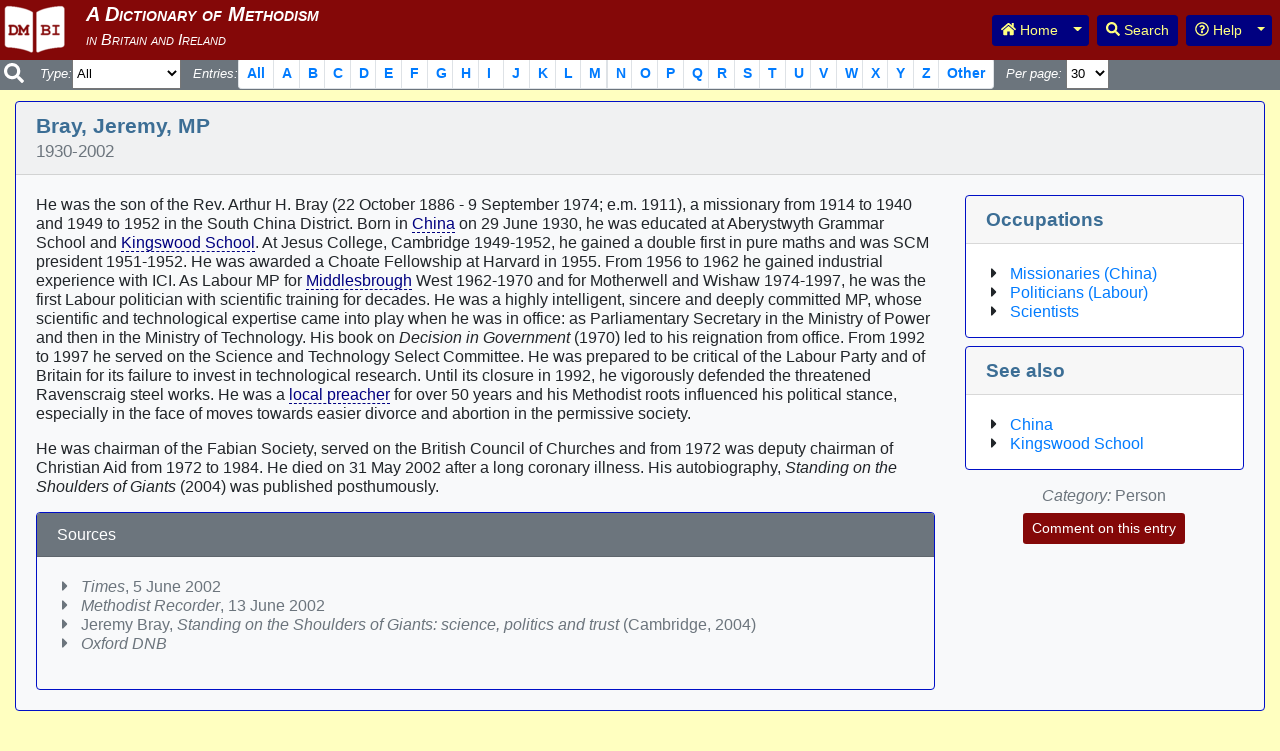

--- FILE ---
content_type: text/html; charset=UTF-8
request_url: https://dmbi.online/index.php?do=app.entry&id=422
body_size: 20340
content:
<!DOCTYPE html>
<html lang="en">
  <head>
    <meta http-equiv="content-type" content="text/html; charset=utf-8">
    <meta http-equiv="X-UA-Compatible" content="IE=edge">
    <meta name="viewport" content="width=device-width, initial-scale=1, shrink-to-fit=no">
    <meta name="description" content="A Dictionary of Methodism in Britain and Ireland">
    <meta name="author" content="John A Vickers">
    <title>DMBI: A Dictionary of Methodism in Britain and Ireland</title>
    <link rel="apple-touch-icon" sizes="57x57" href="/apple-icon-57x57.png">
    <link rel="apple-touch-icon" sizes="60x60" href="/apple-icon-60x60.png">
    <link rel="apple-touch-icon" sizes="72x72" href="/apple-icon-72x72.png">
    <link rel="apple-touch-icon" sizes="76x76" href="/apple-icon-76x76.png">
    <link rel="apple-touch-icon" sizes="114x114" href="/apple-icon-114x114.png">
    <link rel="apple-touch-icon" sizes="120x120" href="/apple-icon-120x120.png">
    <link rel="apple-touch-icon" sizes="144x144" href="/apple-icon-144x144.png">
    <link rel="apple-touch-icon" sizes="152x152" href="/apple-icon-152x152.png">
    <link rel="apple-touch-icon" sizes="180x180" href="/apple-icon-180x180.png">
    <link rel="icon" type="image/png" sizes="192x192"  href="/android-icon-192x192.png">
    <link rel="icon" type="image/png" sizes="32x32" href="/favicon-32x32.png">
    <link rel="icon" type="image/png" sizes="96x96" href="/favicon-96x96.png">
    <link rel="icon" type="image/png" sizes="16x16" href="/favicon-16x16.png">
    <link rel="manifest" href="/manifest.json">
    <meta name="msapplication-TileColor" content="#ffffff">
    <meta name="msapplication-TileImage" content="/ms-icon-144x144.png">
    <meta name="theme-color" content="#ffffff">
    <link href="css/bootstrap.min.css" rel="stylesheet">
    <link href="css/dmbi.css" rel="stylesheet">
    <script defer src="js/fontawesome-all.min.js"></script>
    <script type="text/javascript">
    function setWhat(val) {
      $('#id_what').val(val);
      $('#id_frmSearch').submit();
      return false;
    }
    function doSelect(id, el) {
      if (el === undefined) {
        $(id).prop('checked', true);
      } else {
        var checked = false;
        $(el).parents('.clearfix').each(function() {
          $(this).find('input').each(function(i) {
            checked = checked || $(this).prop('checked');
          });
        });
        if (checked) {
          $(id + '_no').prop('checked', true);
        } else {
          $(id + '_yes').prop('checked', true);
        }
      }
    }
    </script>
  </head>
  <body>

    <nav class="navbar navbar-expand-lg navbar-light fixed-top search-nav small bg-secondary text-white p-0" aria-label="Search navigation menu">
      <button class="navbar-toggler" type="button" data-toggle="collapse" data-target="#id_search_navbar" aria-controls="id_search_navbar" aria-expanded="false" aria-label="Toggle navigation">
        <span class="navbar-toggler-icon"></span>
      </button>
      <div class="collapse navbar-collapse" id="id_search_navbar">
        <a class="navbar-brand bg-secondary text-white pl-1" href="#"><i class="fas fa-search"></i></a>
        <form class="forminline" name="frmSearch" id="id_frmSearch" action="index.php" method="get">
          <input type="hidden" name="do" value="app.entries">
          <input type="hidden" name="what" id="id_what" value="">
          <span class="font-italic mt-2"><label for="id_category">Type:</label></span>
          <select name="category" id="id_category">
            <option value="" selected="selected">All</option>
            <option value="person">Person</option>
            <option value="place">Place</option>
            <option value="denomination">Denomination</option>
            <option value="school">School/College</option>
            <option value="subject">Subject</option>
            <option value="publication">Publication</option>
            <option value="organisation">Organisation</option>
            <option value="other">Other</option>
          </select>&nbsp;&nbsp;&nbsp;
          <span class="font-italic mt-2"><label class="navbar-nav" for="id_entries">Entries:</label></span> <ul class="pagination pagination-sm mb-0" id="id_entries">
            <li class="page-item page-item-left"><a class="page-link" href="#" onclick="return setWhat('');">All</a></li>
            <li class="page-item page-item-left page-letter"><a class="page-link" href="#" onclick="return setWhat('A');">A</a></li>
            <li class="page-item page-item-left page-letter"><a class="page-link" href="#" onclick="return setWhat('B');">B</a></li>
            <li class="page-item page-item-left page-letter"><a class="page-link" href="#" onclick="return setWhat('C');">C</a></li>
            <li class="page-item page-item-left page-letter"><a class="page-link" href="#" onclick="return setWhat('D');">D</a></li>
            <li class="page-item page-item-left page-letter"><a class="page-link" href="#" onclick="return setWhat('E');">E</a></li>
            <li class="page-item page-item-left page-letter"><a class="page-link" href="#" onclick="return setWhat('F');">F</a></li>
            <li class="page-item page-item-left page-letter"><a class="page-link" href="#" onclick="return setWhat('G');">G</a></li>
            <li class="page-item page-item-left page-letter"><a class="page-link" href="#" onclick="return setWhat('H');">H</a></li>
            <li class="page-item page-item-left page-letter"><a class="page-link" href="#" onclick="return setWhat('I');">I</a></li>
            <li class="page-item page-item-left page-letter"><a class="page-link" href="#" onclick="return setWhat('J');">J</a></li>
            <li class="page-item page-item-left page-letter"><a class="page-link" href="#" onclick="return setWhat('K');">K</a></li>
            <li class="page-item page-item-left page-letter"><a class="page-link" href="#" onclick="return setWhat('L');">L</a></li>
            <li class="page-item page-item-left page-letter"><a class="page-link" href="#" onclick="return setWhat('M');">M</a></li>
          </ul>
          <ul class="pagination pagination-sm mb-0">
            <li class="page-item page-item-right page-letter"><a class="page-link" href="#" onclick="return setWhat('N');">N</a></li>
            <li class="page-item page-item-right page-letter"><a class="page-link" href="#" onclick="return setWhat('O');">O</a></li>
            <li class="page-item page-item-right page-letter"><a class="page-link" href="#" onclick="return setWhat('P');">P</a></li>
            <li class="page-item page-item-right page-letter"><a class="page-link" href="#" onclick="return setWhat('Q');">Q</a></li>
            <li class="page-item page-item-right page-letter"><a class="page-link" href="#" onclick="return setWhat('R');">R</a></li>
            <li class="page-item page-item-right page-letter"><a class="page-link" href="#" onclick="return setWhat('S');">S</a></li>
            <li class="page-item page-item-right page-letter"><a class="page-link" href="#" onclick="return setWhat('T');">T</a></li>
            <li class="page-item page-item-right page-letter"><a class="page-link" href="#" onclick="return setWhat('U');">U</a></li>
            <li class="page-item page-item-right page-letter"><a class="page-link" href="#" onclick="return setWhat('V');">V</a></li>
            <li class="page-item page-item-right page-letter"><a class="page-link" href="#" onclick="return setWhat('W');">W</a></li>
            <li class="page-item page-item-right page-letter"><a class="page-link" href="#" onclick="return setWhat('X');">X</a></li>
            <li class="page-item page-item-right page-letter"><a class="page-link" href="#" onclick="return setWhat('Y');">Y</a></li>
            <li class="page-item page-item-right page-letter"><a class="page-link" href="#" onclick="return setWhat('Z');">Z</a></li>
            <li class="page-item"><a class="page-link" href="#" onclick="return setWhat('Other');">Other</a></li>
          </ul>&nbsp;&nbsp;&nbsp;
          <span class="font-italic mt-2"><label for="id_pagelength">Per page:</label></span>&nbsp;<select name="pagelength" id="id_pagelength">
            <option value="15">15</option>
            <option value="30" selected="selected">30</option>
            <option value="60">60</option>
            <option value="90">90</option>
            <option value="120">120</option>
            <option value="0">All</option>
          </select>
        </form>
      </div>
    </nav>
    <nav class="header navbar navbar-expand-sm navbar-dark bg-primary fixed-top p-0" id="id_topnav">
      <a class="navbar-brand logo pt-1 pl-2" href="./"></a>
      <h1 class="title text-white">
        <span class="subtitle font-italic small"><br></span>
      </h1>
      <button class="navbar-toggler" type="button" data-toggle="collapse" data-target="#id_main_navbar" aria-controls="id_main_navbar" aria-expanded="false" aria-label="Toggle navigation">
        <span class="navbar-toggler-icon bg-info"></span>
      </button>
      <div class="collapse navbar-collapse" id="id_main_navbar">
        <ul class="navbar-nav ml-auto mt-2 mt-lg-0">
          <li class="nav-item pr-2">
            <div class="btn-group">
              <a class="btn btn-sm btn-info" type="button" id="id_navbar_home" href="./" title="Go to home page"><i class="fas fa-home"></i> Home</a>
              <button class="btn btn-sm btn-info dropdown-toggle dropdown-toggle-split" id="id_navbar_morehome" data-toggle="dropdown" aria-haspopup="true" aria-expanded="false">
                <span class="sr-only">Toggle Dropdown</span>
              </button>
              <div class="dropdown-menu" aria-labelledby="id_navbar_morehome">
                <a class="dropdown-item" type="button" href="./" title="Go to home page">Home page</a>
                <a  class="dropdown-item" type="button" href="http://www.wesleyhistoricalsociety.org.uk/" title="Go to WHS website">WHS website</a>
              </div>
            </div>
          </li>
          <li class="nav-item pr-2">
            <a class="btn btn-sm btn-info" type="button" id="id_navbar_search" href="index.php?do=app.search" title="Search page"><i class="fas fa-search"></i> Search</a>
          </li>
          <li class="nav-item pr-2">
            <div class="btn-group">
              <button class="btn btn-sm btn-info" id="id_navbar_help"><i class="far fa-question-circle"></i> Help</button>
              <button class="btn btn-sm btn-info dropdown-toggle dropdown-toggle-split" id="id_navbar_morehelp" data-toggle="dropdown" aria-haspopup="true" aria-expanded="false">
                <span class="sr-only">Toggle Dropdown</span>
              </button>
              <div class="dropdown-menu dropdown-menu-right" aria-labelledby="id_navbar_morehelp">
                <a class="dropdown-item" type="button" href="index.php?do=app.help" title="Go to help information page">Help information</a>
                <a class="dropdown-item" type="button" href="index.php?do=app.acknowledgements" title="Go to acknowledgements page">Acknowledgements</a>
                <a class="dropdown-item" type="button" href="index.php?do=app.info" title="Go to abbreviations and useful links page">Abbreviations and useful links</a>
                <a class="dropdown-item" type="button" href="index.php?do=app.occupations" title="Go to occupations page">Occupations</a>
                <a class="dropdown-item" type="button" href="index.php?do=app.contributors" title="Go to contributors page">Contributors</a>
                <a class="dropdown-item" type="button" href="index.php?do=app.updates" title="Go to recent updates page">Recent updates</a>
                <a class="dropdown-item" type="button" href="index.php?do=app.news" title="Go to news page">News</a>
                <a class="dropdown-item" type="button" href="index.php?do=" title="Go to notes for contributors page">Notes for Contributors</a>
              </div>
            </div>
          </li>
        </ul>
      </div>
    </nav>

    <div class="container-fluid" style="padding-top: 85px;">
      <div class="card border-primary bg-light border-info mt-3 mb-3" id="id_card_entry">
        <div class="card-header" id="id_entry_heading">
          <h2 class="mb-0">
            Bray, Jeremy, MP<br>
            <span class="text-muted small">1930-2002</span>
          </h2>
        </div>
        <div class="card-body">
          <div class="row">
            <div class="col-12 col-sm-7 col-md-8 col-lg-9">
<p>He was the son of the Rev. Arthur H. Bray (22 October 1886 - 9 September 1974; e.m. 1911), a missionary from 1914 to 1940 and 1949 to 1952 in the South China District. Born in <a class="entrylink Place" href="index.php?do=app.entry&id=594" title="Entry for China">China</a> on 29 June 1930, he was educated at Aberystwyth Grammar School and <a class="entrylink School/College" href="index.php?do=app.entry&id=1611" title="Entry for Kingswood School">Kingswood School</a>. At Jesus College, Cambridge 1949-1952, he gained a double first in pure maths and was SCM president 1951-1952. He was awarded a Choate Fellowship at Harvard in 1955. From 1956 to 1962 he gained industrial experience with ICI.  As Labour MP for <a class="entrylink Place" href="index.php?do=app.entry&id=3142" title="Entry for Middlesbrough">Middlesbrough</a> West 1962-1970 and for Motherwell and Wishaw 1974-1997, he was the first Labour politician with scientific training for decades. He was a highly intelligent, sincere and deeply committed MP, whose scientific and technological expertise came into play when he was in office: as Parliamentary Secretary in the Ministry of Power and then in the Ministry of Technology. His book on <span class="font-italic">Decision in Government</span> (1970) led to his reignation from office. From 1992 to 1997 he served on the Science and Technology Select Committee. He was prepared to be critical of the Labour Party and of Britain for its failure to invest in technological research. Until its closure in 1992, he vigorously defended the threatened Ravenscraig steel works. He was a <a class="entrylink Subject" href="index.php?do=app.entry&id=1729" title="Entry for local preacher">local preacher</a> for over 50 years and his Methodist roots influenced his political stance, especially in the face of moves towards easier divorce and abortion in the permissive society.
</p><p>He was chairman of the Fabian Society, served on the British Council of Churches and from 1972 was deputy chairman of Christian Aid from 1972 to 1984. He died on 31 May 2002 after a long coronary illness. His autobiography, <span class="font-italic">Standing on the Shoulders of Giants</span> (2004) was published posthumously.
</p>
<div class="clearfix"></div>
              <div class="card border-none bg-light border-info mt-3" id="id_card_sources">
                <div class="card-header text-white bg-secondary">
                  Sources
                </div>
                <div class="card-body text-secondary">
<ul class="fa-ul ml-4"><li><span class="fa-li"><i class="fas fa-caret-right"></i></span> <span class="font-italic">Times</span>, 5 June 2002
</li><li><span class="fa-li"><i class="fas fa-caret-right"></i></span> <span class="font-italic">Methodist Recorder</span>, 13 June 2002
</li><li><span class="fa-li"><i class="fas fa-caret-right"></i></span> Jeremy Bray, <span class="font-italic">Standing on the Shoulders of Giants: science, politics and trust</span> (Cambridge, 2004)
</li><li><span class="fa-li"><i class="fas fa-caret-right"></i></span> <span class="font-italic">Oxford DNB</span>
</li></ul>

                </div>
              </div>
            </div>
            <div class="col-12 col-sm-5 col-md-4 col-lg-3">
              <div class="card border-info mb-2">
                <div class="card-header" id="id_entry_occupations_heading">
                  <h3 class="mb-0">
                    Occupations
                  </h3>
                </div>
                <div id="id_card_occupations_body">
                  <div class="card-body pb-0">
                    <ul class="fa-ul ml-4">
                <li><span class="fa-li" ><i class="fas fa-caret-right"></i></span><a href="index.php?do=app.occupation&amp;occupation=Missionaries+%28China%29">Missionaries (China)</a></li>
                <li><span class="fa-li" ><i class="fas fa-caret-right"></i></span><a href="index.php?do=app.occupation&amp;occupation=Politicians+%28Labour%29">Politicians (Labour)</a></li>
                <li><span class="fa-li" ><i class="fas fa-caret-right"></i></span><a href="index.php?do=app.occupation&amp;occupation=Scientists">Scientists</a></li>
                    </ul>
                  </div>
                </div>
              </div>

              <div class="card border-info mb-2">
                <div class="card-header" id="id_entry_xrefs_heading">
                  <h3 class="mb-0">
                    See also
                  </h3>
                </div>
                <div id="id_card_xrefs_body">
                  <div class="card-body pb-0">
                    <ul class="fa-ul ml-4">
                <li><span class="fa-li" ><i class="fas fa-caret-right"></i></span><a href="index.php?do=app.entry&amp;id=594">China</a></li>
                <li><span class="fa-li" ><i class="fas fa-caret-right"></i></span><a href="index.php?do=app.entry&amp;id=1611">Kingswood School</a></li>
                    </ul>
                  </div>
                </div>
              </div>

              <p class="text-muted text-center pt-2">
                <span class="font-italic">Category:</span> Person<br>
                <a class="btn btn-sm bg-primary text-white mt-2" type="button" href="index.php?do=app.feedback&amp;id=422" title="Comment on this entry">Comment on this entry</a>
              </p>
            </div>
          </div>
        </div>
      </div>
    </div>

    <div class="modal fade" id="id_picture" tabindex="-1" role="dialog" aria-labelledby="id_picture_title" aria-hidden="true">
      <div class="modal-dialog modal-dialog-centered" role="document">
        <div class="modal-content border-info">
          <div class="modal-header border-info">
            <h3 class="modal-title" id="id_picture_title">Bray, Jeremy, MP</h3>
            <button type="button" class="close" data-dismiss="modal" aria-label="Close">
              <span aria-hidden="true">&times;</span>
            </button>
          </div>
          <div class="modal-body text-center px-0">
            <img src="" alt="">
          </div>
          <div class="modal-footer border-info">
            <button type="button" class="btn btn-secondary" data-dismiss="modal">Close</button>
          </div>
        </div>
      </div>
    </div>
    <div class="mb-5"></div>

    <footer class="footer">
      <div class="container">
        <span class="text-muted small">
          Page generated on 16 January 2026, please report problems to <a href="mailto:dmbi.webmaster at dmbi.online?subject=Problem%20with%20DMBI%20application&amp;body=Replace%20%22%20at%20%22%20with%20%22@%22%20in%20the%20above%20email%20address%20before%20sending.">the webmaster</a><br>
          Copyright &copy; John A Vickers 2008-2026 (Version 2.1.3)
        </span>
      </div>
    </footer>

    <script src="js/jquery-3.2.1.min.js"></script>
    <script src="js/popper.min.js"></script>
    <script src="js/bootstrap.min.js"></script>
    <script>
        (function ($) {
          'use strict'
          $(function () {
            $('[data-toggle="tooltip"]').tooltip()
          })
        }(jQuery));
        $('#id_picture').on('show.bs.modal', function (event) {
          var button = $(event.relatedTarget);
          var title = button.data('title');
          var src = button.data('src');
          var modal = $(this)
          if (title) {
            modal.find('.modal-title').text(title)
          }
          modal.find('.modal-body img').attr('src', 'pictures/' + src);
          modal.find('.modal-body img').attr('alt', title);
        })
    </script>
  </body>
</html>
